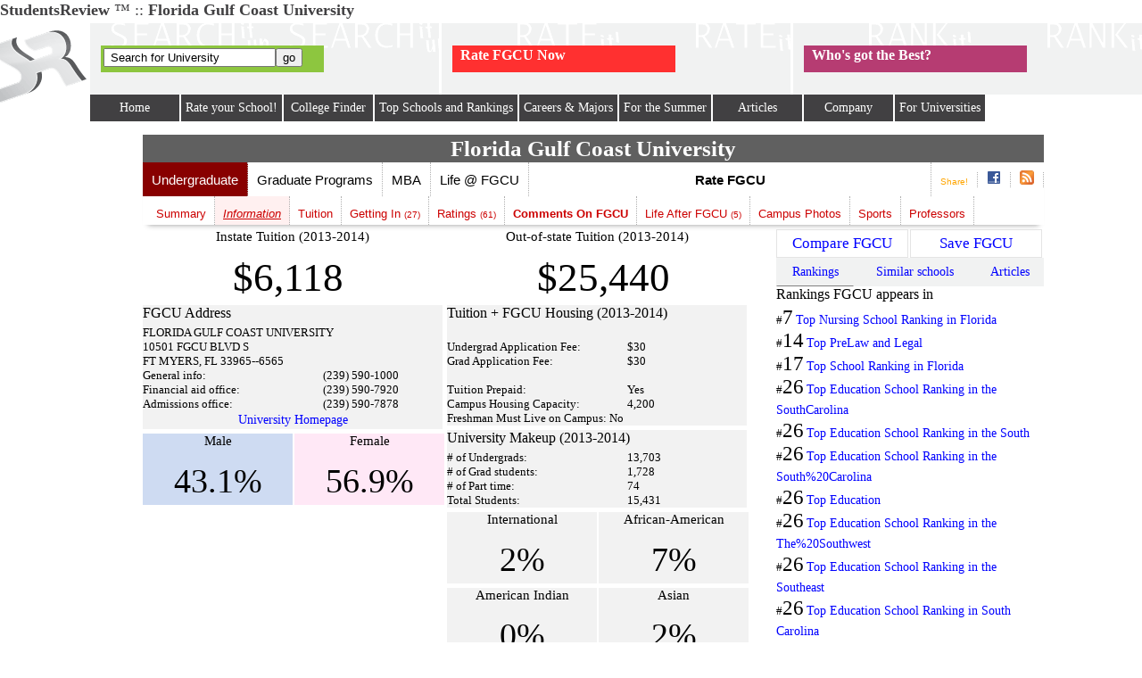

--- FILE ---
content_type: text/html
request_url: http://www.studentsreview.com/FL/FGCU_i.html
body_size: 20063
content:
<!DOCTYPE html PUBLIC "-//W3C//DTD XHTML 1.0 Transitional//EN" "http://www.w3.org/TR/xhtml1/DTD/xhtml1-strict.dtd"> <html><head><link rel="stylesheet" href="//cdn.studentsreview.com/sr-v2-9.min.css"/><link rel="icon" href="//cdn.studentsreview.com/images/facebook_logo.png" type="image/png"/><title>Florida Gulf Coast University (StudentsReview) - Florida Gulf Coast University</title><meta http-equiv="Content-Type" content="text/html; charset=iso-8859-1"/><meta name="viewport" id="viewport" content="width=device-width, initial-scale=1.0, maximum-scale=1"/><meta http-equiv="X-UA-Compatible" content="IE=edge,chrome=1"/><meta name="robots" content="NOODP,NOYDIR"><meta name="Author" content="StudentsReview"/><meta name="Keywords" content="Florida Gulf Coast University, FGCU,   review, ranking, rankings, phone number , rant, financial aid, Love Florida Gulf Coast University, Hate Florida Gulf Coast University, student opinion,evaluate,critique,review,financial aid, advice, graduate, alumni, studentsreview.com, studentsreview, campus safety, survey, college students, internships, online colleges, college life, search" /><meta name="Description" content="Student and alumni reviews of Florida Gulf Coast University, Fort Myers, FL at StudentsReview &trade; -- Tuition, Application, Sports of Florida Gulf Coast University. See what current and former students have to say about FGCU and other colleges you're interested in!"/><link rel="canonical" href="https://www.studentsreview.com/FL/FGCU_i.html"><meta property='og:image' content='http://cdn.studentsreview.com/Sr-Refresh-Logo-FB280.png'/><meta property="og:type" content="website"/><meta property="og:url" content="http://www.studentsreview.com/FL/FGCU_i.html"/><meta property="og:site_name" content="StudentsReview"/><meta property="fb:admins" content="704549,100008139750787"/><link rel="dns-prefetch" href="//www.googletagservices.com"><script type="text/javascript" language="javascript">var sr = sr || [];
function dummy(){ }
var thischannel="information",
uid=282,
supporteddata='Undergrad,Graduate,Online-Courses,MBA,Online-Degree';
var ipedsid=433660;
var zip='33965';
var ad_majortype='general';
var backcolor = '#606060', backlitecolor = '#939393', forecolor = '#ffffff';
var uz='';
var	isSSL = 'https:' == document.location.protocol;
var ie = 100, iexplore = false;
function loadScript(url, async, callback){
var script = document.createElement("script")
script.type = "text/javascript";
script.async = async;
if (ie <= 8)
{ script.defer = async; }
if (script.readyState){
script.onreadystatechange = function(){
if (script.readyState == "loaded" ||
script.readyState == "complete"){
script.onreadystatechange = null;
callback();
}
};
} else {
script.onload = function(){
callback();
};
}
script.src = url;
var first = document.getElementsByTagName("script")[0];
first.parentNode.insertBefore(script,first);
}
</script><script type="text/javascript">var mobile=(/iphone|ipad|ipod|android|blackberry|mini|windows\sce|palm/i.test(navigator.userAgent.toLowerCase()));
var tablet=(/ipad|android|android 3.0|xoom|sch-i800|playbook|tablet|kindle/i.test(navigator.userAgent.toLowerCase()));
var phone=false,desktop=true,platform='desktop';
if (mobile)
{
desktop = false;
var userAgent = navigator.userAgent.toLowerCase();
if ((userAgent.search("android") > -1) && (userAgent.search("mobile") > -1))
{ tablet = false;	}
else if ((userAgent.search("android") > -1) && !(userAgent.search("mobile") > -1))
{ tablet = true; }
if (!tablet)
{ phone = true; }
}
else
{	desktop = true; }
if (tablet)
{ platform = 'tablet'; }
if (phone)
{ platform = 'phone'; }
var iematch = (/(MSIE\s*|rv:)(\d+)/g).exec(window.navigator.userAgent);
if (iematch)
{
iexplore = true;
ie = iematch[2];
}
function htmlclass(c)
{ (document.getElementsByTagName("html")[0]).className+=(" " + c); }
if (ie <= 8)
{
htmlclass("ie-old");
loadScript('//cdn.studentsreview.com/js/ie-patches-v1a.min.js',false, dummy);
}
else if (iexplore)
{ htmlclass("ie"+ie); }
var csstxt = '';
function windowsize()
{
csstxt += '* { max-width: 336px !important; }';
var vp = document.getElementById('viewport');
if(vp) // (window.innerHeight > window.innerWidth)
{
if (iexplore)
{ vp.setAttribute('content','width=336'); }
else
{ vp.setAttribute('content','width=346'); }
}
}
if (phone)
{
windowsize();
}
</script><script type="text/javascript">
	// media net loader
	window._mNHandle = window._mNHandle || {};
	window._mNHandle.queue = window._mNHandle.queue || [];
	medianet_versionId = "121199";
	loadScript('//contextual.media.net/dmedianet.js?cid=8CU425I6H' + (isSSL ? '&https=1' : '')+'',true,dummy);
var ctrtable = {};
var adslots = {};
// add a responsive type
var adsizes = { 
	160:'width:160px;height:600px;',
	300:'width:300px;height:250px;',
	336:'width:336px;height:280px;',
	728:'" data-ad-format="auto'		// maybe we should treat 728 and responsive separately
	};
var plats = ['tablet','phone','desktop'];
var pages = ['comments','summary','gettingin','unassigned'];
for (var i in plats)
{ 
	adslots[plats[i]] = {}
	adslots[plats[i]]['160'] = '';
	adslots[plats[i]]['300'] = '';
	adslots[plats[i]]['336'] = '';
	adslots[plats[i]]['728'] = '';
}
adslots['desktop']['160'] = '2979616992';
adslots['tablet']['160'] = '7409816597';
adslots['phone']['160'] = '4456350199';
adslots['desktop']['300'] = '5712757392';
adslots['tablet']['300'] = '8666223791';
adslots['phone']['300'] = '7189490593';
adslots['desktop']['336'] = '9429776593';
adslots['tablet']['336'] = '4859976193';
adslots['phone']['336'] = '1906509799';
adslots['desktop']['728'] = '7813442590';
adslots['tablet']['728'] = '3243642194';
adslots['phone']['728'] = '9290175799';
adsplaced = {};
	
function writead(size,targetplatform,css,customchannel)
{
  if(typeof(css)==='undefined') { css = ''; }
  if(typeof(customchannel)==='undefined') { customchannel = 0; }
	var spacer='';
	
	// get the adslot for this configuration
	adslot = adslots[platform][size];
	adsize = adsizes[size];
	var adcode = '';
	
	if (adsplaced[size])
		{ return; }
	
	if ( targetplatform.toLowerCase().indexOf(platform) != -1 || targetplatform == '*')
	{
		// too hacky
		var displayblock = 'inline-block';
		if (size == 728)
		{ displayblock = 'block'; }
		
		var googlechannel = "";
		if (customchannel)
			{	googlechannel = "		, google_ad_channel: \""+customchannel+"\""; }
			
		adcode = "<"+spacer+"script async src=\"//pagead2.googlesyndication.com/pagead/js/adsbygoogle.js\"><"+spacer+"/script>"+
		"<"+"ins class=\"adsbygoogle\""+
		"     style=\"display:"+displayblock+";"+adsize+"\""+
		"     data-ad-client=\"ca-pub-6708781069945773\""+
		"     data-ad-slot=\""+adslot+"\"><"+"/ins>"+
		"<"+spacer+"script>"+
		"(adsbygoogle = window.adsbygoogle || []).push({"+
		"	params: { "+
		"		google_alternate_color: \"FFFFFF\""+
		googlechannel +
		"		}"+
		"	});"+
		"<"+spacer+"/script>";
		if ((size != 728))
		{
			adcode = "<"+"div style='"+css+""+adsize+"'>" + adcode + "<"+"/div>";
		}
		adsplaced[size] = 1;
	}
	if (adcode)
	{
		document.write(adcode);
	}
	
	
}

</script><script type="text/javascript">if (desktop)
{
csstxt += 'html, body, div, a { font-size: 15px; } div.reviewcomment { border: hidden; } h1 { font-size: 25px;} h2 { font-size: 16px;} ';
csstxt += '.notdesktop {width:0;height:0;visibility:hidden; display:none !important; }';
}
if (tablet)
{
csstxt += 'html, body, div, a { font-size: 17px; } div.reviewcomment { border-left: hidden; } h1 { font-size: 31px;} h2 { font-size: 22px;}';
csstxt += 'div.reviewcomment{width:100% !important;}';
csstxt += 'span.reviewtitle { font-size:30px !important; line-height:44px !important;} .ad{margin:0 !important} ';
csstxt += '.nottablet { width:0;height:0;visibility:hidden; display:none !important; }';
csstxt += '.body_information div#quarter.snapshot p { margin: 0px; }';
csstxt += 'div#quarter.snapshot.Collaboration_Competitive font.grade { line-height: 75%; }';
}
if (phone)
{
csstxt += 'html, body, div, a { font-size: 13px; } div.reviewcomment { border-right: none; border-left: none; } h1 { font-size: 27px;} h2 { font-size: 18px} ';
csstxt += 'span.reviewtitle { font-size:33px !important; line-height:40px !important;} .ad{margin:0 !important} ';
csstxt += '.notphone {width:0;height:0;visibility:hidden; display:none !important; }';
csstxt += 'body.body_gettingin div.extraactions div.social img { width: 30px !important; height: auto !important;}';
csstxt += 'body.body_gettingin div.extraactions { height: 30px !important; }';
csstxt += 'body.body_gettingin div.extraactions div.social { float: right !important; }';
csstxt += 'table.weathertable > tbody > tr> td { display: inline-block; float:left; width:100%}';
}
if (csstxt)
{
var head = document.head || document.getElementsByTagName('head')[0],
style = document.createElement('style');
style.type = 'text/css';
if (style.styleSheet){
style.styleSheet.cssText = csstxt;
} else {
style.appendChild(document.createTextNode(csstxt));
}
head.appendChild(style);
}
</script><style type="text/css">div.forelite a { text-align: center; display: block; width: 100%; }
div#half.forelite, div#half_quarter.forelite { text-align: left; font-size: 10pt; }
.tabalign { position:absolute; left: 60%; }
</style></head>
<body margins=0 topmargin=0 leftmargin=0 rightmargin=0 class="body_information"><div id="overDiv" style="position:absolute; visibility:hide;z-index:9999;"></div><div id='member_count' style='width: 150px; position: absolute; top: 0; right: 0; float: right; z-index:15; height: 1px;' class='notphone nophone'></div><table width=100% cellpadding=0 cellspacing=0 border=0><tr class='notphone nophone'><td bgcolor='#FFFFFF' valign='top' width='100' style="width: 100px;"><img src='[data-uri]' height='1' width='100'/></td><td colspan='2'><img src='[data-uri]' height='1' width='559'/></td></tr><tr><td colspan='3' bgcolor='#FFFFFF'><a href='http://www.studentsreview.com'><font size=4 color='#414042'><b>StudentsReview</b></a> &#0153; <span class='nophone notphone'> :: <font size='4'><b>
Florida Gulf Coast University</b></font></span></font><table width="100%" cellpadding="0" cellspacing="0" border="0" align="center"><form action='//www2.studentsreview.com/search.php3' method=get target=_top><input type="hidden" name="HEADER" value="http://www.studentsreview.com/menu_header.shtml"/><input type="hidden" name="FOOTER" value="http://www.studentsreview.com/menu_footer_wrap.shtml"/><input type="hidden" name="SITE" value="studentsreview.com"/><input type="hidden" name="START" value="0"/><input type="hidden" name="RANGE" value="20"/><tr><td valign="top"></td><td valign="top"></td></tr></form></table></td></tr><tr><td colspan='3' bgcolor='#FFFFFF'></td></tr><tr><td bgcolor='#FFFFFF' valign='top' width='100' style="width: 100px;" class="nophone notphone"><a href='http://www.studentsreview.com'><img src='[data-uri]' 
data-src='/refresh-2013-2.compressed.png' border='0' width=100 height=100 style="position:relative; top:4px" class='lazy'/></a></td><td bgcolor='#FFFFFF' valign='top' colspan='2' height=100><table width='100%' border='0' cellpadding='0' cellspacing='0' align='center'><tr><td colspan='3' bgcolor='#FFFFFF' padding=0><img src='[data-uri]' height='4' width='1' padding='0'/></td></tr><tr bgcolor='white'><td width='1'><img src='[data-uri]' height='80' width='1'/></td><td colspan='2' valign='top'><table width=100% border=0 cellspacing=0><tr><td bgcolor='#f1f2f2' data-src='/sr-refresh-tabs2-01-01.compressed.png' height=80 valign=top style='background-repeat:no-repeat;background-position:right top;height: 80px' class='backbox lazy2'><div style="position: relative; width: 100px; height: 30px;  z-index:10005; left: 10px; top: 23px;"><div class='topbox' name='searchu' id='searchu' style="background-color:#8dc63f; border-color:#8dc63f;"><table border='0' cellpadding='0'><form action='//www2.studentsreview.com/search.php3' method=get target=_top><input type="hidden" name="START" value="0"/><input type="hidden" name="RANGE" value="20"/><tr><td><font color="FFFFFF"><input type="textbox" size="22" name="SEARCH" value=" Search for University" onclick="this.value=''" id='SEARCH'/><input type="submit" value="go"/></td></tr></form></table> <center> <font color='white'>-or-</font> </center> <table><form action="//www.studentsreview.com/typesearch.php3" method="post"><tr><td valign='top'> <font color="#FFFFFF"><b>Search for Schools by Region</b></font> <br> <select name="CLASSIFICATION" style="color:#000000;font-size:10px;" size="1"><option value="">All Schools</option><option value="">---------------------: By student body </option><option value="Mostly African American, or d_blacknonhispanic>60">Mostly African American</option><option value="Mostly Caucasian, or d_whitenonhispanic>60">Mostly Caucasian (white)</option><option value="Mostly Female, or Female>60">Mostly Female</option><option value="Mostly Male, or Male>60">Mostly Male</option><option value="">---------------------: By school size </option><option value="Big Schools (> 10000 students), or (Ugrad + Grad)>9900">Big: &nbsp;10,000+ </option><option value="Medium Size Schools (2000 < 10000), or ((Ugrad + Grad)>1900 AND (Ugrad + Grad)<10100)">Med: 
v2,000 - 10,000 </option><option value="Small Schools (< 2000 students), or ((Ugrad + Grad)<2100 AND (Ugrad + Grad)>1)">Sm: 
&nbsp;&nbsp;< 2,000 </option><option value="">---------------------: By school type </option><option value="Schools of art% music% and design">Art, music, & design</option><option value="Schools of business and management">Business & management</option><option value="Christian and Bible Colleges, or Classification_1='Christian' and not PUID">Christian and Bible 
Colleges</option><option value="Schools of engineering and technology">Engineering Schools</option><option value="Schools of law">Law Schools</option><option value="Medical schools and medical centers">Medical schools</option><option value="Teachers colleges">Teachers colleges</option><option value="Theological seminaries">Theological/faith seminaries</option><option value="Associate's Colleges">Associate's Colleges</option><option value="Baccalaureate Colleges-General">General Colleges</option><option value="Baccalaureate Colleges-Liberal Arts">Liberal Arts Colleges </option><option value="Doctoral/Research Universities">Doctoral/Research Universities</option><option value="Master's Colleges and Universities">Master's Colleges/Universities</option><option value="Other separate health profession schools">Other health prof. schools</option><option value="Tribal colleges and universities">Tribal colleges/univ.</option><option value="Other specialized institutions">Other specialized</option></select> <center> <select name="STATE" style="color:#000000;font-size:10px;" size="1"><option value="NC' or state='NJ' or state='DC' or state='VA' or state='WV' or state='PA' or state='MD,East" SELECTED>East</option><option value="MI' or state='IL' or state='WI' or State='MO' or state='OH' or state='KY' or state='IN' or state='IA' or state='MN,Midwest">Midwest</option><option value="ME' or state='VT' or state='NH' or state='CT' or state='DE' or state='MA' or state='NY,North/East">North/East</option><option value="WA' or state='OR' or state='MT' or state='ID' or state='AK' or state='CO,Northwest">Northwest</option><option value="AL' or State='KS' or State='MS' or State='FL' or State='GA' or State='SC' or State='LA' or State='TN' or State='AR,South/East">South/East</option><option value="CA' or state='NV' or state='AZ' or state='UT' or state='HI' or state='TX' or state='NM,Southwest">Southwest</option><option value="">Any State</option><option value="AK">AK</option><option value="AL">AL</option><option value="AR">AR</option><option value="AS">AS</option><option value="AZ">AZ</option><option value="CA">CA</option><option value="CO">CO</option><option value="CT">CT</option><option value="DC">DC</option><option value="DE">DE</option><option value="FL">FL</option><option value="FM">FM</option><option value="GA">GA</option><option value="GU">GU</option><option value="HI">HI</option><option value="IA">IA</option><option value="ID">ID</option><option value="IL">IL</option><option value="IN">IN</option><option value="KS">KS</option><option value="KY">KY</option><option value="LA">LA</option><option value="MA">MA</option><option value="MD">MD</option><option value="ME">ME</option><option value="MH">MH</option><option value="MI">MI</option><option value="MN">MN</option><option value="MO">MO</option><option value="MP">MP</option><option value="MS">MS</option><option value="MT">MT</option><option value="NC">NC</option><option value="ND">ND</option><option value="NE">NE</option><option value="NH">NH</option><option value="NJ">NJ</option><option value="NM">NM</option><option value="NV">NV</option><option value="NY">NY</option><option value="OH">OH</option><option value="OK">OK</option><option value="OR">OR</option><option value="PA">PA</option><option value="PR">PR</option><option value="PW">PW</option><option value="RI">RI</option><option value="SC">SC</option><option value="SD">SD</option><option value="TN">TN</option><option value="TX">TX</option><option value="UT">UT</option><option value="VA">VA</option><option value="VI">VI</option><option value="VT">VT</option><option value="WA">WA</option><option value="WI">WI</option><option value="WV">WV</option><option value="WY">WY</option><option value="Canada">Canada </option><option value='United-Kingdom'>United-Kingdom</option></select> &nbsp; <input type="submit" value="Search" name="SEARCH" style="color:#000000;font-size:10px;" size="1"/> </center> <p> <font color="#FFFFFF"><b>or within distance of city</b></font> <br> <select name='DISTANCE' style="color:#000000;font-size:10px;" size="1"><option value='1'>1mi</option><option value='5'>5mi</option><option value='10'>10mi</option><option value='20'>20mi</option><option value='30'>30mi</option><option value='40'>40mi</option><option value='50'>50mi</option><option value='60'>60mi</option><option value='70'>70mi</option><option value='80'>80mi</option><option value='90'>90mi</option><option value='100'>100mi</option><option value='150'>150mi</option><option value='200'>200mi</option><option value='200'>250mi</option></select><input type='textbox' name='DCITY' size='11'  style="color:#000000;font-size:10px;" size="1" value='(city)' onClick="if (this.value=='(city)') { this.value='';}" /><select name='DSTATE'  style="color:#000000;font-size:10px;" size="1"><option value="AK">AK</option><option value="AL">AL</option><option value="AR">AR</option><option value="AS">AS</option><option value="AZ">AZ</option><option value="CA">CA</option><option value="CO">CO</option><option value="CT">CT</option><option value="DC">DC</option><option value="DE">DE</option><option value="FL">FL</option><option value="FM">FM</option><option value="GA">GA</option><option value="GU">GU</option><option value="HI">HI</option><option value="IA">IA</option><option value="ID">ID</option><option value="IL">IL</option><option value="IN">IN</option><option value="KS">KS</option><option value="KY">KY</option><option value="LA">LA</option><option value="MA">MA</option><option value="MD">MD</option><option value="ME">ME</option><option value="MH">MH</option><option value="MI">MI</option><option value="MN">MN</option><option value="MO">MO</option><option value="MP">MP</option><option value="MS">MS</option><option value="MT">MT</option><option value="NC">NC</option><option value="ND">ND</option><option value="NE">NE</option><option value="NH">NH</option><option value="NJ">NJ</option><option value="NM">NM</option><option value="NV">NV</option><option value="NY">NY</option><option value="OH">OH</option><option value="OK">OK</option><option value="OR">OR</option><option value="PA">PA</option><option value="PR">PR</option><option value="PW">PW</option><option value="RI">RI</option><option value="SC">SC</option><option value="SD">SD</option><option value="TN">TN</option><option value="TX">TX</option><option value="UT">UT</option><option value="VA">VA</option><option value="VI">VI</option><option value="VT">VT</option><option value="WA">WA</option><option value="WI">WI</option><option value="WV">WV</option><option value="WY">WY</option></select><input type="submit" value="Search" name="SEARCH" style="color:#000000;font-size:10px;" size="1" /></td><td valign='top'><table border='0' cellpadding='2' cellspacing='1' align='center' bgcolor='#B30313'></table></td></tr></form></table>
<table><tr><td bgcolor='#FFE0E0'><b><font color='#F00319'>Similar Schools</font></b> <a href='#' onMouseOver="overlib('<img src=[data-uri] width=150 height=1><br>The Similar schools list is obtained by analyzing millions of search queries to find what other schools people thought of when looking for this one.'  )" onMouseOut="nd()" onClick="return false;" ><img src='//cdn.studentsreview.com/images/q.gif' border='0' width='12' height='12' class='q'></a></td></tr><tr><td bgcolor='#FFFFFF'><a href='/FL/Florida_State_University.html'>Florida State University -- Tallahassee, FL</a> <br><a href='/FL/Florida_Agricultural_and_Mechanical_University.html'>Florida Agricultural and Mechanical University -- Tallahassee, FL</a> <br><a href='/FL/Florida_Atlantic_University.html'>Florida Atlantic University -- Boca Raton, FL</a> </td></tr></table></div></div><br><img src='[data-uri]' height='0' width='265'/></td><td width=1 class="notphone nophone"><img src='[data-uri]' height='0' width='1'/></td><td  bgcolor='#f1f2f2' data-src='/sr-refresh-tabs2-01-02.compressed.png' style="background-repeat:no-repeat;background-position:right top;height: 80px" height=80 class="notphone nophone lazy2" valign=top><div style="position: relative; width: 200px; height: 30px;  z-index:10005; left: 10px; top: 23px;"><div class='topbox' name='ru' id='ru' style="background-color:#FF3030; border-color:#FF3030;">&nbsp;<a href='/review.php3?UID=282'><font size="3" color="#FFFFFF"><b> Rate FGCU Now</b></font></a> <div style='padding: 5px' class="topreview"> <p> <a href='http://www.studentsreview.com/review.php3?UID=282&t=u'>Undergraduate</a>, <a href='http://www.studentsreview.com/review.php3?UID=282&t=g'>Graduate</a>, <a href='http://www.studentsreview.com/review_mba.php3?UNIVERSITY=282'>MBA/Business&nbsp;school</a>, <a href='http://www.studentsreview.com/review.php3?UID=282&t=a'>Alumni</a>, <a href='http://www.studentsreview.com/add_campus_photo.php3?ID=282'>Upload campus photo</a>, <a href='http://www.studentsreview.com/videos/upload_video.php3?uid=282'>Add campus video</a><p><a href='http://www.studentsreview.com/professors/survey.php3?UNIVERSITY=282'>Rate your professor</a>, <a href='http://www.studentsreview.com/index_r_c.html'>Casual Comment</a> </div></div></div><br><img src='[data-uri]' height='0' width='265'/></td><td width=1 class="notphone nophone"><img src='[data-uri]' height='0' width='1'/></td><td bgcolor='#f1f2f2' data-src='/sr-refresh-tabs2-01-03.compressed.png' style="background-repeat:no-repeat;background-position:right top; height: 80px" height=80 class="notphone nophone lazy2" valign=top id='prbox'><div style="position: relative; width: 200px; height: 30px;  z-index:10005; left: 10px; top: 23px;"><div class='topbox' name='pr' id='pr' style="background-color:#b63c72; border-color:#b63c72;">&nbsp;
	<a href='http://www.studentsreview.com/perceptual_rankings/'> <font size="3" color="#FFFFFF"><b>
	
Who's got the Best?</font></a> <div style='padding: 5px'> <p> <font color='#ffffff'> <b>Perceptual Rankings:</b><br>
You Make 'Em.<br>
We Post 'Em.<br> <font size='3' color='green'>&uarr;</font>You Vote 'Em Up.<br> <font size='3' color='red'>&darr;</font>You Vote 'Em Down.<br> Aww yeah. </div></div></div><br><img src='[data-uri]' height='0' width='265'/></td></tr></table></td></tr><tr><td colspan='3' bgcolor='#FFFFFF'><div style='width:100%;z-index: 10000;' id="nav"> <span class='menuitem' id='nav1'><a href='http://www.studentsreview.com'>Home</a><ul><li><a href='http://www.studentsreview.com'>Home (College Reviews)</a></li><li><a href='http://www.studentsreview.com/professors/'>Professor Reviews</a></li><li><a href='http://career.studentsreview.com/'><b>Online Colleges</b> &amp; Distance Learning</a></li><li><a href='http://grad.studentsreview.com/'>Graduate Programs &amp; Schools</a></li><li><a href='http://www.studentsreview.com/summer_prog.shtml'>Summer Programs</a></li></ul></span><span class='menuitem' id='nav2'><a href='http://www.studentsreview.com/surveys.shtml'>Rate your School!</a><ul><li><a href='http://www.studentsreview.com/index_r_u.html'>Undergraduate Survey</a></li><li><a href='http://www.studentsreview.com/index_r_g.html'>Graduate (PhD) Survey</a></li><li><a href='http://www.studentsreview.com/index_r_a.html'>Alumni Survey</a></li><li><div class='spacer'></div></li><li><a href='http://www.studentsreview.com/review_mba.php3'>MBA/Business School Survey</a></li><li><a href='http://www.studentsreview.com/review_m.php3'>Medical School - Survey</a></li><li><a href='http://www.studentsreview.com/review_law.php3'>Law School Survey</a></li><li><div class='spacer'></div></li><li><a href='http://www.studentsreview.com/review_distance_education.php3'>College Online/Distance Survey</a></li><li><div class='spacer'></div></li><li><a href='http://www.studentsreview.com/professors/'>Rate my professors &amp; Classes</a></li><li><a href='http://www.studentsreview.com/index_gb_p.html'>Upload Campus Photos</a></li><li><a href='http://www.studentsreview.com/major.shtml'>Describe Your Major</a></li></ul></span><span class='menuitem' id='nav3'><a href='http://www.studentsreview.com/ultrasearch.php3'>College Finder</a><ul><li><a href='http://www.studentsreview.com/college_search.html'>College Search</a></li><li><a href='http://www.studentsreview.com/compare.php3'>Compare Colleges</a></li><li><a href='http://www.studentsreview.com/ivy_league_compare.html'>Compare (mostly) Ivy League</a></li><li><a href='http://www.studentsreview.com/technology_compare.html'>Compare Big Tech</a></li><li><a href='http://www.studentsreview.com/big_ten_compare.html'>Compare Big Ten</a></li><li><div class='spacer'></div></li><li><a href='http://www.studentsreview.com/college-search/colleges-with-no-application-fee'>Colleges With No Application Fee</a></li><li><div class='spacer'></div></li><li><a href='http://www.studentsreview.com/architecture_schools.html'>Architecture Schools</a></li><li><a href='http://www.studentsreview.com/engineering_schools.html'>Engineering Schools</a></li><li><a href='http://www.studentsreview.com/nursing-schools.html'>Nursing Schools</a></li><li><a href='http://www.studentsreview.com/teachers-college.html'>Teachers College</a></li><li><a href='http://www.studentsreview.com/pharmacy-schools.html'>Pharmacy Schools</a></li><li><a href='http://www.studentsreview.com/phlebotomy.html'>Phlebotomy Training</a></li><li><a href='http://www.studentsreview.com/physician-assistant.html'>Physician Assistant</a></li><li><a href='http://www.studentsreview.com/medical-assistant.html'>Medical Assistant</a></li><li><a href='http://www.studentsreview.com/christian_colleges.html'>Christian Colleges</a></li></ul></span><span class='menuitem' id='nav4'><a href='http://www.studentsreview.com/college_rankings.html'>Top Schools and Rankings</a><ul><li><a href='http://www.studentsreview.com/perceptual_rankings/'>SR Perceptual Rankings (Fun!)</a></li><li><a href='http://www.studentsreview.com/official_rankings.php3'>SR OFFICIAL Rankings</a></li><li><a href='http://www.studentsreview.com/rank_em.php3'>SR Dynamic College Rankings</a></li><li><a href='http://www.studentsreview.com/about-us/how-rank-is-computed/'>How Rank is computed</a></li><li><div class='spacer'></div></li><li><a href='http://www.studentsreview.com/school-rankings/top-nursing-schools'>Top Nursing Schools</a></li><li><a href='http://www.studentsreview.com/top_engineering_schools_ranking.html'>Top Engineering Schools</a></li><li><a href='http://www.studentsreview.com/school-rankings/top-psychology-schools'>Top Psychology Schools</a></li><li><a href='http://www.studentsreview.com/school-rankings/top-video-media-schools'>Best Film Schools</a></li><li><a href='http://www.studentsreview.com/school-rankings/top-accounting-schools'>Top Accounting Schools</a></li><li><a href='http://www.studentsreview.com/school-rankings/top-computer-science-schools'>Top Computer Science Schools</a></li></ul></span><span class='menuitem' id='nav5'><a href='http://www.studentsreview.com/choosing_career.php3'>Careers &amp; Majors</a><ul><li><a href='http://www.studentsreview.com/salary.shtml'>Job Salaries</a></li><li><a href='http://www.studentsreview.com/salary_by_major.php3'>Salary by Major</a></li><li><a href='http://www.studentsreview.com/satisfaction_by_major.php3'>Satisfaction by Major</a></li><li><a href='http://www.studentsreview.com/unemployment_by_major.php3'>Unemployment by Major</a></li><li><a href='http://www.studentsreview.com/still_in_field_by_major.php3'>Still in Field by Major</a></li><li><a href='http://www.studentsreview.com/docs/major.shtml'>College Majors List -- what is it really?</a></li><li><div class='spacer'></div></li><li><a href='http://www.studentsreview.com/contact_center.php3'>Contact Alumni for Advice</a></li></ul></span><span class='menuitem' id='nav6'><a href='http://www.studentsreview.com/summer_prog.shtml'>For the Summer</a><ul><li><a href='http://www.studentsreview.com/summer_prog.shtml'>High School Summer Programs</a></li><li><a href='http://www.studentsreview.com/internships.php3'>Internships Board</a></li></ul></span><span class='menuitem' id='nav7'><a href='http://www2.studentsreview.com/articles/'>Articles</a><ul><li><a href='http://www2.studentsreview.com/articles/'>Articles</a></li><li><div class='spacer'></div></li><li><a href='http://www.studentsreview.com/submit_article.php3'>Earn $$: Write an Article</a></li></ul></span><span class='menuitem' id='nav8'><a href='http://www.studentsreview.com/about_us.php3'>Company</a><ul><li><a href='http://www.studentsreview.com/policies/data-review/'>Survey Review/Removal</a></li><li><div class='spacer'></div></li><li><a href='http://www.studentsreview.com/about_us.php3'>About Us</a></li><li><a href='http://www.studentsreview.com/advertisers.shtml'>Advertise</a></li><li><a href='http://www.studentsreview.com/press/'>Press</a></li><li><div class='spacer'></div></li><li><a href='http://www.studentsreview.com/faq.shtml'>Frequently Asked Questions</a></li><li><a href='http://www.studentsreview.com/methodologies.shtml'>Ranking Methodologies</a></li><li><a href='http://www.studentsreview.com/about-us/how-rank-is-computed/'>How Rank is computed</a></li><li><a href='http://www.studentsreview.com/about_survey.shtml'>About the Survey</a></li><li><div class='spacer'></div></li><li><a href='http://www.studentsreview.com/data-analysis/data-biases/'>Data Analysis - Is the Survey Data Bipolar?</a></li><li><a href='http://www.studentsreview.com/data-analysis/survey-data-biases/'>Data Analysis - Survey Data Biases</a></li><li><div class='spacer'></div></li><li><a href='http://www.studentsreview.com/ppolicy.shtml'>Privacy</a></li><li><a href='http://www.studentsreview.com/legal.php3'>Legal</a></li><li><div class='spacer'></div></li><li><a href='http://blogs.studentsreview.com/studentsreview/'>Blog</a></li></ul></span><span class='menuitem' id='nav9'><a href='http://www.studentsreview.com/univ/profile.php3'>For Universities</a><ul><li><a href='http://www.studentsreview.com/univ/profile.php3'>Edit your profile</a></li><li><a href='http://www.studentsreview.com/univ/profile_summer.php3'>Add Your Summer Program</a></li><li><a href='http://www.studentsreview.com/univ/addlisting.php3'>Add a Missing College</a></li><li><div class='spacer'></div></li><li><a href='http://www.studentsreview.com/policies/data-review/'>Survey Review/Removal</a></li></ul></span></div><script>function startList()
{
var items = document.getElementById("nav").getElementsByTagName("A"), node=null;
for (var i = items.length; i--; i>=0)
{
node = items[i];
if (phone || tablet) {
var href = node.href;
node.setAttribute('orig-href',href);
node.href = '#';
node.onclick = function(e) {
if(/-over/.test(this.className))
{ this.href = this.getAttribute('orig-href'); return true; }
else
{ this.className+="-over"; return false; }
};
}
}
if (document.all&&document.getElementById) {
navRoot = document.getElementById("nav");
for (i=0; i<navRoot.childNodes.length; i++) {
node = navRoot.childNodes[i];
if (node.nodeName=="LI" || node.nodeName=="SPAN" ) {
node.onmouseover=function() {
this.className+="-over";
};
node.onmouseout=function() {
this.className=this.className.replace("-over", "");
};
}
}
}
}
startList();
</script></td></tr><tr><td bgcolor='#FFFFFF' colspan='3'></td></tr></table></td></tr></table><style>.forelite
{ background-color: #f2f2f2; }
.backlite
{ background-color: #e4e4e4; }
</style><script type="text/javascript" language="javascript" async defer src="//cdn.studentsreview.com/js/sr-v2b.min.js"></script> <p style="clear:both;"> <div id='mainContainer'  style="min-height:900px"><div id="content" class="content" style="position: relative;"><style>#uname
{
padding:0;
margin:0;
font-weight: bold;
background-color: #606060;
color: white;
}
/* // returned to normal 1-22-15
.reviewcomment
{
line-height: 1.5em;
}
*/
#searchu.topbox:hover { height: 320px; }
img.q { height: auto !important; width: auto !important; }
div#content { margin-top: 5px; }
.cms.legal #half { display: none; }
.cms.legal #cmsmain { width: 100%; padding: 10px; }
.cms.legal #cmscontent * {
font-family: monospace;
font-size: inherit;
line-height: inherit;
}
.cms.legal #cmscontent h1, .cms.legal #cmscontent h2  {
font-weight: bold !important;
}
.cms.legal #cmscontent a:link, .cms.legal #cmscontent a {
text-decoration: underline !important;
font-weight:bold;
}
.cms.legal div#cmscontent blockquote {
}
.cms.legal .leftsearch {
display: none;
}
</style> <h1 id="uname">Florida Gulf Coast University</h1> <p style="clear:both; text-align:left; margin:0; padding: 0;"> <style>.menu_container{
background: white;
-webkit-box-shadow: 0 6px 6px -6px #939393;
-moz-box-shadow: 0 6px 6px -6px #939393;
box-shadow: 0 6px 6px -6px #939393;
}
@media screen and (min-width: 768px) {
.menuargus ul.schoolmenu li {
display: table-cell !important;
}
.menuargus ul {
transition: all .5s .5s ease-out !important;
}
.menuargus:hover ul {
transition: all 310ms ease-in-out 20ms !important;
}
}
</style><div class="menu_container menuargus" style="width: 100%; margin:0px; margin-top:0px;height:inherit; overflow-x: hidden;"> <nav class="menuargus" style=""> <p style="color: grey;">School Menu &rarr;</p> <input type="checkbox" id="dropdown"> <label for="dropdown" onclick></label> <ul class="schoolmenu"><li class="active Undergrad"> <a href='http://www.studentsreview.com/FL/FGCU_u.html'>Undergraduate</a> <ul class="selections widerselections"><li><a href='http://www.studentsreview.com/FL/FGCU_u.html'  class='schoolmenua '>Summary</a></li><li><a href='http://www.studentsreview.com/FL/FGCU_i.html'  class='schoolmenua selected'>Information</a></li><li><a href='http://www.studentsreview.com/FL/FGCU_tuition.html'  class='schoolmenua '>Tuition</a></li><li><a href='http://www.studentsreview.com/gettingin.php3?SH=FGCU&ST=FL'  class='schoolmenua '>Getting&nbsp;In&nbsp;<font size='1'>(27)</font></a></li><li><a href='http://www.studentsreview.com/FL/FGCU_c.html'  class='schoolmenua '>Ratings&nbsp;<font size='1'>(61)</font></a></li><li><a href='http://www.studentsreview.com/FL/FGCU_comments.html'  class='schoolmenua '><b>Comments&nbsp;on&nbsp;FGCU</b></a></li><li><a href='http://www.studentsreview.com/alumni.php3?SH=FGCU&ST=FL'  class='schoolmenua '>Life&nbsp;after&nbsp;FGCU&nbsp;<font size='1'>(5)</font></a></li><li><a href='http://www.studentsreview.com/student_photo.php3?uid=282'  class='schoolmenua '>Campus&nbsp;Photos</a></li><li><a href='http://www.studentsreview.com/FL/FGCU_sports.html'  class='schoolmenua '>Sports</a></li><li><a href='http://www.studentsreview.com/professors/FL/Florida_Gulf_Coast_University/'  class='schoolmenua '>Professors</a></li> 	</ul></li><li class="audienceitem  Graduate"> <a href='http://www.studentsreview.com/FL/FGCU_g.html'>Graduate Programs</a> <ul class="selections"><li><a href='http://www.studentsreview.com/FL/FGCU_g.html'  class='schoolmenua '>Grad&nbsp;<font size='1'>(6)</font></a></li><li><a href='http://www.studentsreview.com/alumni.php3?SH=FGCU&ST=FL'  class='schoolmenua '>Life&nbsp;after&nbsp;FGCU&nbsp;<font size='1'>(5)</font></a></li><li><a href='http://www.studentsreview.com/FL/FGCU_campus_weather.html'  class='schoolmenua '>Weather</a></li><li><a href='http://www.studentsreview.com/professors/FL/Florida_Gulf_Coast_University/'  class='schoolmenua '>Professors</a></li></ul></li><li class="audienceitem  MBA"> <a href='http://www.studentsreview.com/mba/detail.php3?uid=282&d_name=Florida Gulf Coast University'>MBA</a> <ul class="selections"><li><a href='http://www.studentsreview.com/mba/detail.php3?uid=282&d_name=Florida+Gulf+Coast+University'  class='schoolmenua '>Reviews</a></li><li><a href='http://www.studentsreview.com/FL/FGCU_campus_weather.html'  class='schoolmenua '>Weather</a></li><li><a href='http://www.studentsreview.com/professors/FL/Florida_Gulf_Coast_University/'  class='schoolmenua '>Professors</a></li></ul></li><li class=" CollegeLife"> <a href='#' onclick="return false;" class="notalink">Life @ FGCU</a> <ul><li><a href='http://www.studentsreview.com/student_photo.php3?uid=282'  class='schoolmenua '>Campus&nbsp;Photos</a></li><li><a href='http://www.studentsreview.com/FL/FGCU_campus_weather.html'  class='schoolmenua '>Weather</a></li><li><a href='http://www.studentsreview.com/student_groups.php3?ID=282'  class='schoolmenua '>Student&nbsp;Groups</a></li><li><a href='http://www.studentsreview.com/FL/FGCU_sports.html'  class='schoolmenua '>Sports</a></li></ul></li><li class="nophone notphone " style="width:100%"> <a href='http://www.studentsreview.com/review.php3?UID=282' style='font-weight:bold;text-align:center'>Rate FGCU</a> <ul class="selections widerselections"><li><a href='http://www.studentsreview.com/review.php3?UID=282&t=u'>Undergraduate</a></li><li><a href='http://www.studentsreview.com/review.php3?UID=282&t=g'>Graduate</a></li><li><a href='http://www.studentsreview.com/review_mba.php3?UNIVERSITY=282'>MBA/Business&nbsp;school</a></li><li><a href='http://www.studentsreview.com/review.php3?UID=282&t=a'>Alumni</a></li><li><a href='http://www.studentsreview.com/add_campus_photo.php3?ID=282'>Upload campus photo</a></li><li><a href='http://www.studentsreview.com/videos/upload_video.php3?uid=282'>Add campus video</a></li><li><a href='http://www.studentsreview.com/professors/survey.php3?UNIVERSITY=282'>Rate your professor</a></li><li><a href='http://www.studentsreview.com/index_r_c.html'>Casual Comment</a></li></ul></li><li> <span style='white-space:nowrap;'><a style='display:inline' href='javascript:void(0);' onMouseOver="overlib(overlib_forward_page(),STICKY, CLOSECLICK, RIGHT, OFFSETX, 0, OFFSETY, 0, CAPTION,'Forward This Page to friend!',BGCOLOR,'#FFCD72', FGCOLOR,'#FFFFF4', CAPCOLOR,'#FF7C00');"><font color='orange' size='1'>Share!</font></a><a style='display:inline' href='javascript:void(0)' onclick="window.open('http://www.facebook.com/sharer.php?u='+encodeURIComponent(document.location.href)+'&t='+encodeURIComponent(document.title),'sharer','toolbar=0,status=0,width=626,height=436')"><img src='//cdn.studentsreview.com/images/facebook.gif' border=0 width=16 height=16/></a><a style='display:inline' href='http://www.studentsreview.com/rss/rss-comments.php3?uid=282'><img src='//cdn.studentsreview.com/images/feed.png' border='0'/></a></span> </li></ul> </nav> </div> <p style="clear:both; text-align:left;padding:0px;margin:0px"> </div><div id="content" class="content"><div class="leftColumn"><div class="portfolioContainer"><div id='half' class='snapshot' style='text-align:center;'>Instate Tuition (2013-2014)<br><font size=2 style='text-align:center;'>$6,118</font></div><div id='half' class='snapshot' style='text-align:center;'>Out-of-state Tuition (2013-2014)<br><font size=2 style='text-align:center;'>$25,440</font></div><div id='half' class='forelite'><h2>FGCU Address</h2>FLORIDA GULF COAST UNIVERSITY<br />
10501 FGCU BLVD S<br />
FT MYERS, FL 33965--6565<br />
General info:<span class='tabalign'>(239) 590-1000</span><br />
Financial aid office:<span class='tabalign'>(239) 590-7920</span><br /> Admissions office:<span class='tabalign'>(239) 590-7878</span><a href="http://www.fgcu.edu" style='text-align:center'>University Homepage</a></div><div id='half' class='forelite'><h2>Tuition + FGCU Housing (2013-2014)</h2><br>Undergrad Application Fee: <span class=tabalign>$30</span><br>Grad Application Fee:<span class=tabalign>$30</span><br><br>Tuition Prepaid:<span class=tabalign>Yes</span><br>Campus Housing Capacity:<span class=tabalign>4,200</span><br>Freshman Must Live on Campus: No</div><div id='half' class='forelite'><h2>University Makeup (2013-2014)</h2># of Undergrads: <span class=tabalign>13,703</span><br># of Grad students: <span class=tabalign>1,728</span><br># of Part time: <span class=tabalign>74</span><br>Total Students: <span class=tabalign>15,431</span></div><div id='quarter' class='snapshot male'>Male</p><span>43.1%</span></div><div id='quarter' class='snapshot female'>Female</p><span>56.9%</span></div><script>writead(336,'desktop,tablet,phone','',6312382993);
</script><div id='quarter' class='snapshot forelite'>International</p><span>2%</span></div><div id='quarter' class='snapshot forelite'>African-American</p><span>7%</span></div><div id='quarter' class='snapshot forelite'>American Indian</p><span>0%</span></div><div id='quarter' class='snapshot forelite'>Asian</p><span>2%</span></div><div id='quarter' class='snapshot forelite'>Hispanic</p><span>17%</span></div><div id='quarter' class='snapshot forelite'>Pacific Islander</p><span>24%</span></div><div id='quarter' class='snapshot forelite'>Caucasian</p><span>69%</span></div><div id='quarter' class='snapshot forelite'>Unknown</p><span>1%</span></div><div id='half' class='forelite'><h2>Financial Aid</h2>76% First time, full time students receive federal aid and the average amount is $1,157<br><br>55% of students receive State/Local grants and the average amount is $1,925<br><br>17% receive instiutional grants and the average institutional award is $3,165<br><br>43% receive student loans and the average amount is $6,715<a href="http://www.fgcu.edu/AS/FinancialAid/npcalc1.html" title=" Net Price Calculator" style='text-align:center'>Net Price Calculator</a><a href="http://www.fgcu.edu/AS/FinancialAid/" title=" Financial Aid Website">Financial Aid Website</a></div><div id='half' class='forelite'>Public 4 year or above Institution<br>Master's Colleges and Universities (larger programs)<br>Masters Colleges and Universities I<br></div><div id='half_quarter' class='forelite'><h2>Special Programs</h2>Teacher Certifications<br></div><div id='half' class='forelite'><h2>Admissions Requirements</h2>Secondary School Record Required<br>Secondary School GPA Required<br>Secondary School Rank N/A<br>Test Scores Required<br>Competencies N/A</div><div id='half_quarter' class='forelite'><h2>Special Credits</h2>HS College Credit: Yes<br>AP Credit: Yes<br>Life Experience Credit: No<br>Special Credits(other): No</div><div id='half_quarter' class='forelite'><h2>Applicants Admitted</h2>63% men vs 67% women admitted</div><div id='half_quarter' class='forelite'><h2>Applicants vs Admissions (2013-2014)</h2>Men Applicants:<span class=tabalign>4,343</span><br>Women Applicants:<span class=tabalign>6,461</span><br>Men Admitted:<span class=tabalign>2,757</span><br>Women Admitted:<span class=tabalign>4,351</span></div><div id='half' class='forelite'><h2>Student Services</h2>Library On Campus<br>Counseling Services<br>Employment Services<br>Placement Services<br>Day Care On Campus<br></div><div id='full' class='forelite'><table  width='100%' border='0' cellpadding='2' cellspacing='1'><tr><td bgcolor='#f2f2f2'><h2>Majors</h2></td></tr><tr id="majors"><td bgcolor="#f2f2f2">&#8226; Accounting<br>&#8226; Anthropology<br>&#8226; Art/Art Studies  General<br>&#8226; Athletic Training/Trainer<br>&#8226; Bioengineering and Biomedical Engineering<br>&#8226; Biology/Biological Sciences  General<br>&#8226; Biotechnology<br>&#8226; Business Administration and Management  General<br>&#8226; Chemistry  General<br>&#8226; Civil Engineering  General<br>&#8226; Clinical Laboratory Science/Medical Technology/Technologist<br>&#8226; Clinical Laboratory Science/Medical Technology/Technologist Postbaccalaureate certificate<br>&#8226; Community Health and Preventive Medicine<br>&#8226; Computer and Information Sciences  General<br>&#8226; Counselor Education/School Counseling and Guidance Services<br>&#8226; Criminal Justice/Safety Studies<br>&#8226; Criminalistics and Criminal Science<br>&#8226; Curriculum and Instruction<br>&#8226; Drama and Dramatics/Theatre Arts  General<br>&#8226; Early Childhood Education and Teaching<br>&#8226; Economics  General<br>&#8226; Education  General<br>&#8226; Education  General Post-master's certificate<br>&#8226; Education  General Postbaccalaureate certificate<br>&#8226; Educational Leadership and Administration  General<br>&#8226; Elementary Education and Teaching<br>&#8226; English Language and Literature  General<br>&#8226; Environmental Science<br>&#8226; Environmental Studies<br>&#8226; Environmental/Environmental Health Engineering<br>&#8226; Finance  General<br>&#8226; Health Services/Allied Health/Health Sciences  General<br>&#8226; Health Services/Allied Health/Health Sciences  General Postbaccalaureate certificate<br>&#8226; History  General<br>&#8226; Kinesiology and Exercise Science<br>&#8226; Legal Assistant/Paralegal<br>&#8226; Liberal Arts and Sciences/Liberal Studies<br>&#8226; Management Information Systems  General<br>&#8226; Marketing/Marketing Management  General<br>&#8226; Mass Communication/Media Studies<br>&#8226; Mathematics  General<br>&#8226; Music Performance  General<br>&#8226; Occupational Therapy/Therapist<br>&#8226; Philosophy<br>&#8226; Physical Therapy/Therapist<br>&#8226; Physical Therapy/Therapist Phd(Professional practice)<br>&#8226; Political Science and Government  General<br>&#8226; Psychology  General<br>&#8226; Public Administration<br>&#8226; Reading Teacher Education<br>&#8226; Registered Nursing/Registered Nurse<br>&#8226; Resort Management<br>&#8226; Secondary Education and Teaching<br>&#8226; Social Work<br>&#8226; Sociology<br>&#8226; Spanish Language and Literature<br>&#8226; Special Education and Teaching  General<br>&#8226; Water  Wetlands  and Marine Resources Management</td></tr></table></div><div id='half_quarter' style='text-align:left;' class='notphone'><h2>Similar Colleges</h2><a href='/FL/Florida_State_University.html'>Florida State University </a> <br><a href='/FL/Florida_Agricultural_and_Mechanical_University.html'>Florida Agricultural and Mechanical University </a> <br><a href='/FL/Florida_Atlantic_University.html'>Florida Atlantic University </a></div><script>writead(336,'desktop','',3002634195);
</script></div></div><div class="rightColumn"><div class='rightranking'><div class='savecompare'><style type="text/css">.savecompare > a {
display:inline-block;
width: 148px;
font-size: 115%;
line-height: 175%;
border: 1px solid #e4e4e4;
text-align: center;
vertical-align: top;
}
.savecompare > a:hover { border: 1px solid #606060; }
.compare { margin-right:1px;  }
.saveschool { margin-left:1px;  }
</style><a href='/compare.php3?adduid=282'  class='compare'>Compare FGCU</a><a href='http://www2.studentsreview.com/members/free/saved_schools.php3?add=282'  class='saveschool'>Save FGCU</a> </div><div id="893725365"><script type="text/javascript">try {
window._mNHandle.queue.push(function () {
window._mNDetails.loadTag("893725365", "300x250", "893725365");
});
}
catch (error) {}
</script></div><ul class="tabmenu"><li id='mtlists' class="selected"><a href='javascript:void(0)' rel="tlists"  onclick="selecttab(0,'tlists,tsimilar,tarticles',1);">Rankings</a></li><li id='mtsimilar'><a href='javascript:void(0)' rel="tsimilar" onclick="selecttab(1,'tlists,tsimilar,tarticles',1);">Similar schools</a></li><li id='mtarticles'><a href='javascript:void(0)' rel="tarticles" onclick="selecttab(2,'tlists,tsimilar,tarticles',1);">Articles</a></li></ul><div id="tlists" class="tabcontent"><ul class='schoollists'><h2>Rankings FGCU appears in</h2><li>#<span class='rank'>7</span> <a href='http://www.studentsreview.com/school-rankings/top-Nursing-schools-in-Florida'>Top Nursing School Ranking in Florida</a></li><li>#<span class='rank'>14</span> <a href='http://www.studentsreview.com/school-rankings/top-prelaw-and-legal-schools'>Top PreLaw and Legal</a></li><li>#<span class='rank'>17</span> <a href='http://www.studentsreview.com/school-rankings/best-schools-in-Florida'>Top School Ranking in Florida</a></li><li>#<span class='rank'>26</span> <a href='http://www.studentsreview.com/school-rankings/top-Education-schools-in-SouthCarolina'>Top Education School Ranking in the SouthCarolina</a></li><li>#<span class='rank'>26</span> <a href='http://www.studentsreview.com/school-rankings/top-Education-schools-in-South'>Top Education School Ranking in the South</a></li><li>#<span class='rank'>26</span> <a href='http://www.studentsreview.com/school-rankings/top-Education-schools-in-South%252520Carolina'>Top Education School Ranking in the South%20Carolina</a></li><li>#<span class='rank'>26</span> <a href='http://www.studentsreview.com/school-rankings/top-education-schools'>Top Education</a></li><li>#<span class='rank'>26</span> <a href='http://www.studentsreview.com/school-rankings/top-Education-schools-in-The%252520Southwest'>Top Education School Ranking in the The%20Southwest</a></li><li>#<span class='rank'>26</span> <a href='http://www.studentsreview.com/school-rankings/top-Education-schools-in-The+Southeast'>Top Education School Ranking in the Southeast</a></li><li>#<span class='rank'>26</span> <a href='http://www.studentsreview.com/school-rankings/top-Education-schools-in-South-Carolina'>Top Education School Ranking in South Carolina</a></li><li>#<span class='rank'>26</span> <a href='http://www.studentsreview.com/school-rankings/top-Education-schools-in-Florida'>Top Education School Ranking in Florida</a></li></ul></div><div id="tsimilar" class="tabcontent unselected"> <h2>Similar Colleges by Education Quality</h2> <table width='100%' cellspacing=5 border=0 align='center' bgcolor='#ffffff'><tr><td><b>#</b></td><td><b>University</b></td><td><center><a onMouseOver="overlib('To see how score is computed, see bottom of page')" onMouseOut="nd()" href='' onclick="return false"><b>Rating</b></a></center></td></tr><tr onmouseover="setColor('#f0f0f0',this)" onmouseout="setColor('#ffffff',this)"><td bgcolor='#f4f4ff'><div id='1rank' style='border: dotted 1px lightgrey; text-align: center; padding: 5px; background-color: ;'>1</div></td><td><table cellspacing=0 border=0 cellpadding=0><tr><td><a href='http://www.studentsreview.com/CA/UCB.html' target=_new>University of California - Berkeley</a>&nbsp;&nbsp;</td><td><a href='http://www.studentsreview.com/CA/UCB.html' target=_new onmouseover="overlib('<img src=/univ_pics/thumb_168-199.jpg>')" onmouseout="nd();"><img src='/univ_pics/thumb_168-199.jpg' height='20' border=0></a></td></tr></table></td><td bgcolor='#f2fff2'><center><font size='1'><a href='http://www.studentsreview.com/CA/UCB.html'><font size='4'><font class='grade ga' color='#339933'>A-</font></font></a><i><font size='1' color='grey'>&nbsp;8.1</font></i></font></td></tr><tr onmouseover="setColor('#f0f0f0',this)" onmouseout="setColor('#ffffff',this)"><td bgcolor='#f4f4ff'><div id='2rank' style='border: dotted 1px lightgrey; text-align: center; padding: 5px; background-color: ;'>2</div></td><td><table cellspacing=0 border=0 cellpadding=0><tr><td><a href='http://www.studentsreview.com/MA/HU.html' target=_new>Harvard University</a>&nbsp;&nbsp;</td><td><a href='http://www.studentsreview.com/MA/HU.html' target=_new onmouseover="overlib('<img src=/univ_pics/thumb_168-580.jpg>')" onmouseout="nd();"><img src='/univ_pics/thumb_168-580.jpg' height='20' border=0></a></td></tr></table></td><td bgcolor='#f2fff2'><center><font size='1'><a href='http://www.studentsreview.com/MA/HU.html'><font size='4'><font class='grade gb' color='#449933'>B+</font></font></a><i><font size='1' color='grey'>&nbsp;8.0</font></i></font></td></tr><tr onmouseover="setColor('#f0f0f0',this)" onmouseout="setColor('#ffffff',this)"><td bgcolor='#f4f4ff'><div id='3rank' style='border: dotted 1px lightgrey; text-align: center; padding: 5px; background-color: ;'>3</div></td><td><table cellspacing=0 border=0 cellpadding=0><tr><td><a href='http://www.studentsreview.com/FL/FSU.html' target=_new>Florida State University</a>&nbsp;&nbsp;</td><td><a href='http://www.studentsreview.com/FL/FSU.html' target=_new onmouseover="overlib('<img src=/univ_pics/thumb_168-287.jpg>')" onmouseout="nd();"><img src='/univ_pics/thumb_168-287.jpg' height='20' border=0></a></td></tr></table></td><td bgcolor='#f2fff2'><center><font size='1'><a href='http://www.studentsreview.com/FL/FSU.html'><font size='4'><font class='grade gb' color='#449933'>B+</font></font></a><i><font size='1' color='grey'>&nbsp;7.8</font></i></font></td></tr><tr onmouseover="setColor('#f0f0f0',this)" onmouseout="setColor('#ffffff',this)"><td bgcolor='#f4f4ff'><div id='4rank' style='border: dotted 1px lightgrey; text-align: center; padding: 5px; background-color: ;'>4</div></td><td><table cellspacing=0 border=0 cellpadding=0><tr><td><a href='http://www.studentsreview.com/CA/USC.html' target=_new>University of Southern California</a>&nbsp;&nbsp;</td></tr></table></td><td bgcolor='#f2fff2'><center><font size='1'><a href='http://www.studentsreview.com/CA/USC.html'><font size='4'><font class='grade gb' color='#449933'>B+</font></font></a><i><font size='1' color='grey'>&nbsp;7.7</font></i></font></td></tr><tr onmouseover="setColor('#f0f0f0',this)" onmouseout="setColor('#ffffff',this)"><td bgcolor='#f4f4ff'><div id='5rank' style='border: dotted 1px lightgrey; text-align: center; padding: 5px; background-color: ;'>5</div></td><td><table cellspacing=0 border=0 cellpadding=0><tr><td><a href='http://www.studentsreview.com/MD/FSU.html' target=_new>Frostburg State University</a>&nbsp;&nbsp;</td></tr></table></td><td bgcolor='#f2fff2'><center><font size='1'><a href='http://www.studentsreview.com/MD/FSU.html'><font size='4'><font class='grade gb' color='#449933'>B+</font></font></a><i><font size='1' color='grey'>&nbsp;7.4</font></i></font></td></tr><tr onmouseover="setColor('#f0f0f0',this)" onmouseout="setColor('#ffffff',this)"><td bgcolor='#f4f4ff'><div id='6rank' style='border: dotted 1px lightgrey; text-align: center; padding: 5px; background-color: ;'>6</div></td><td><table cellspacing=0 border=0 cellpadding=0><tr><td><a href='http://www.studentsreview.com/FL/UNF.html' target=_new>University of North Florida</a>&nbsp;&nbsp;</td></tr></table></td><td bgcolor='#f2fff2'><center><font size='1'><a href='http://www.studentsreview.com/FL/UNF.html'><font size='4'><font class='grade gb' color='#99AA33'>B</font></font></a><i><font size='1' color='grey'>&nbsp;7.3</font></i></font></td></tr><tr onmouseover="setColor('#f0f0f0',this)" onmouseout="setColor('#ffffff',this)"><td bgcolor='#f4f4ff'><div id='7rank' style='border: dotted 1px lightgrey; text-align: center; padding: 5px; background-color: ;'>7</div></td><td><table cellspacing=0 border=0 cellpadding=0><tr><td><a href='http://www.studentsreview.com/FL/FAU.html' target=_new>Florida Agricultural and Mechanical University</a>&nbsp;&nbsp;</td></tr></table></td><td bgcolor='#f2fff2'><center><font size='1'><a href='http://www.studentsreview.com/FL/FAU.html'><font size='4'><font class='grade gb' color='#99AA33'>B</font></font></a><i><font size='1' color='grey'>&nbsp;7.2</font></i></font></td></tr><tr onmouseover="setColor('#f0f0f0',this)" onmouseout="setColor('#ffffff',this)"><td bgcolor='#f4f4ff'><div id='8rank' style='border: dotted 1px lightgrey; text-align: center; padding: 5px; background-color: ;'>8</div></td><td><table cellspacing=0 border=0 cellpadding=0><tr><td><a href='http://www.studentsreview.com/FL/FAU0.html' target=_new>Florida Atlantic University</a>&nbsp;&nbsp;</td></tr></table></td><td bgcolor='#f2fff2'><center><font size='1'><a href='http://www.studentsreview.com/FL/FAU0.html'><font size='4'><font class='grade gb' color='#99AA33'>B</font></font></a><i><font size='1' color='grey'>&nbsp;7.1</font></i></font></td></tr><tr onmouseover="setColor('#f0f0f0',this)" onmouseout="setColor('#ffffff',this)"><td bgcolor='#f4f4ff'><div id='9rank' style='border: dotted 1px lightgrey; text-align: center; padding: 5px; background-color: ;'>9</div></td><td><table cellspacing=0 border=0 cellpadding=0><tr><td><a href='http://www.studentsreview.com/FL/UF.html' target=_new>University of Florida</a>&nbsp;&nbsp;</td></tr></table></td><td bgcolor='#f2fff2'><center><font size='1'><a href='http://www.studentsreview.com/FL/UF.html'><font size='4'><font class='grade gb' color='#99AA33'>B</font></font></a><i><font size='1' color='grey'>&nbsp;7.0</font></i></font></td></tr><tr onmouseover="setColor('#f0f0f0',this)" onmouseout="setColor('#ffffff',this)"><td bgcolor='#f4f4ff'><div id='10rank' style='border: dotted 1px lightgrey; text-align: center; padding: 5px; background-color: ;'>10</div></td><td><table cellspacing=0 border=0 cellpadding=0><tr><td><a href='http://www.studentsreview.com/CA/USF.html' target=_new>University of San Francisco</a>&nbsp;&nbsp;</td></tr></table></td><td bgcolor='#f2fff2'><center><font size='1'><a href='http://www.studentsreview.com/CA/USF.html'><font size='4'><font class='grade gb' color='#99AA33'>B</font></font></a><i><font size='1' color='grey'>&nbsp;7.0</font></i></font></td></tr><tr><td bgcolor='#d0d0ff'></td><td colspan='1'><img src='[data-uri]' border='0' height=3></td><td bgcolor='#d0ffd0'></td></tr><tr onmouseover="setColor('#f0f0f0',this)" onmouseout="setColor('#ffffff',this)"><td bgcolor='#f4f4ff'><div id='11rank' style='border: dotted 1px lightgrey; text-align: center; padding: 5px; background-color: ;'>11</div></td><td><table cellspacing=0 border=0 cellpadding=0><tr><td><a href='http://www.studentsreview.com/FL/USF.html' target=_new>University of South Florida</a>&nbsp;&nbsp;</td><td><a href='http://www.studentsreview.com/FL/USF.html' target=_new onmouseover="overlib('<img src=/univ_pics/thumb_168-307.jpg>')" onmouseout="nd();"><img src='/univ_pics/thumb_168-307.jpg' height='20' border=0></a></td></tr></table></td><td bgcolor='#f2fff2'><center><font size='1'><a href='http://www.studentsreview.com/FL/USF.html'><font size='4'><font class='grade gb' color='#99AA33'>B</font></font></a><i><font size='1' color='grey'>&nbsp;6.7</font></i></font></td></tr><tr onmouseover="setColor('#f0f0f0',this)" onmouseout="setColor('#ffffff',this)"><td bgcolor='#f4f4ff'><div id='12rank' style='border: dotted 1px lightgrey; text-align: center; padding: 5px; background-color: ;'>12</div></td><td><table cellspacing=0 border=0 cellpadding=0><tr><td><a href='http://www.studentsreview.com/FL/FIU.html' target=_new>Florida International University</a>&nbsp;&nbsp;</td></tr></table></td><td bgcolor='#f2fff2'><center><font size='1'><a href='http://www.studentsreview.com/FL/FIU.html'><font size='4'><font class='grade gb' color='#99AA33'>B</font></font></a><i><font size='1' color='grey'>&nbsp;6.7</font></i></font></td></tr><tr onmouseover="setColor('#f0f0f0',this)" onmouseout="setColor('#ffffff',this)" class=highlight><td bgcolor='#f4f4ff'><div id='13rank' style='border: dotted 1px lightgrey; text-align: center; padding: 5px; background-color: ;'>13</div></td><td><table cellspacing=0 border=0 cellpadding=0><tr><td><a href='http://www.studentsreview.com/FL/FGCU.html' target=_new>Florida Gulf Coast University</a>&nbsp;&nbsp;</td></tr></table></td><td bgcolor='#f2fff2'><center><font size='1'><a href='http://www.studentsreview.com/FL/FGCU.html'><font size='4'><font class='grade gb' color='#99AA33'>B</font></font></a><i><font size='1' color='grey'>&nbsp;6.6</font></i></font></td></tr><tr onmouseover="setColor('#f0f0f0',this)" onmouseout="setColor('#ffffff',this)"><td bgcolor='#f4f4ff'><div id='14rank' style='border: dotted 1px lightgrey; text-align: center; padding: 5px; background-color: ;'>14</div></td><td><table cellspacing=0 border=0 cellpadding=0><tr><td><a href='http://www.studentsreview.com/FL/UCF.html' target=_new>University of Central Florida</a>&nbsp;&nbsp;</td></tr></table></td><td bgcolor='#f2fff2'><center><font size='1'><a href='http://www.studentsreview.com/FL/UCF.html'><font size='4'><font class='grade gb' color='#AAAA33'>B-</font></font></a><i><font size='1' color='grey'>&nbsp;6.5</font></i></font></td></tr><tr onmouseover="setColor('#f0f0f0',this)" onmouseout="setColor('#ffffff',this)"><td bgcolor='#f4f4ff'><div id='15rank' style='border: dotted 1px lightgrey; text-align: center; padding: 5px; background-color: ;'>15</div></td><td><table cellspacing=0 border=0 cellpadding=0><tr><td><a href='http://www.studentsreview.com/MI/FSU.html' target=_new>Ferris State University</a>&nbsp;&nbsp;</td></tr></table></td><td bgcolor='#f2fff2'><center><font size='1'><a href='http://www.studentsreview.com/MI/FSU.html'><font size='4'><font class='grade gc' color='#BB9733'>C+</font></font></a><i><font size='1' color='grey'>&nbsp;5.7</font></i></font></td></tr></table></form> <p>&nbsp; </div><div id="tarticles" class="tabcontent unselected"> <h2>StudentsReview Advice!</h2><a href='http://www2.studentsreview.com/articles/what-is-a-good-school.php3'>&#8226; What is a good school?</a> <br><a href='http://www2.studentsreview.com/articles/on-statistical-significance.php3'>&#8226; Statistical Significance</a> <br><a href='http://www2.studentsreview.com/articles/how-to-choose-your-major.php3'>&#8226; How to choose a Major</a> <br><a href='http://www2.studentsreview.com/articles/article.php3?article=how-to-choose-a-career.txt'>&#8226; How to choose your Career</a> <br><a href='http://www2.studentsreview.com/articles/what-you-make-of-it.php3'>&#8226; What you make of it?</a> <br><a href='http://www2.studentsreview.com/articles/article.php3?article=ivy-league-admissions.txt'>&#8226; How Ivy League Admissions works</a> <br><a href="http://www.studentsreview.com/docs/trybefore.shtml">&#8226; On the Student/Faculty Ratio </a> <br> <br><a href='http://www2.studentsreview.com/articles/divorced-and-separated-its-not-apparent-who-is-a-parent.php3'>&#8226; FAFSA: Who is a Parent?</a> <br><a href='http://www2.studentsreview.com/articles/determining-parent-contribution-from-income.php3'>&#8226; FAFSA: Parent Contribution</a> <br><a href='http://www2.studentsreview.com/articles/when-your-dream-still-seems-out-of-reach.php3'>&#8226; FAFSA: Dream out of reach</a> <br> <br><a href='http://www2.studentsreview.com/articles/article.php3?article=start-growing-up-before-college.txt'>&#8226; College Financial Planning</a> <br><a href='http://www2.studentsreview.com/articles/article.php3?article=number-one-thing-for-surviving-college.txt'>&#8226; Survive College and Graduate</a> <br><a href='http://www2.studentsreview.com/articles/article.php3?article=sniffing-out-commuter-schools.txt'>&#8226; Sniffing Out Commuter Schools</a> <br><a href='http://www2.studentsreview.com/articles/article.php3?article=preparing-for-college-a-roadmap.txt'>&#8226; Preparing for College: A HS Roadmap</a> <br><a href='http://www2.studentsreview.com/articles/article.php3?article=talking-to-your-parents.txt'>&#8226; Talking to Your Parents about College.</a> <br><a href='http://www2.studentsreview.com/articles/article.php3?article=is-a-top-college-worth-it.txt'>&#8226; Is a top college worth it?</a> <br> <a href="http://www.studentsreview.com/docs/hard_college.php3">&#8226;
		Why is college hard?
	</a> <br> <a href="http://www.studentsreview.com/docs/cool_colleges.shtml">&#8226;
		Why Kids Aren't Happy in Traditional Schools
	</a> <br> <a href='http://www2.studentsreview.com/articles/Essential-College-Tips'>&#8226; Essential College Tips</a><div style='margin-left: 30px; padding: 5px;background-color:#f8f8f8;'>Ah, college. Considered by many to be the time of a young person's lif... <a href='http://www2.studentsreview.com/articles/Essential-College-Tips'>more&rarr;</a></div><a href='http://www2.studentsreview.com/articles/Cost-of-College-Increasing-Faster-Than-Inflation'>&#8226; Cost of College Increasing Faster Than Inflation</a><div style='margin-left: 30px; padding: 5px;background-color:#f8f8f8;'>According to <a href='http://www.npr.org'>NPR</a>, the cost of college... <a href='http://www2.studentsreview.com/articles/Cost-of-College-Increasing-Faster-Than-Inflation'>more&rarr;</a></div><a href='http://www2.studentsreview.com/articles/For-parents-filling-out-the-FAFSA-and-PROFILE--from-a-veteran-paper-slinger-'>&#8226; For parents filling out the FAFSA and PROFILE (from a veteran paper slinger)</a><div style='margin-left: 30px; padding: 5px;background-color:#f8f8f8;'>Just so you know, filling out these forms is a lot more than penciling... <a href='http://www2.studentsreview.com/articles/For-parents-filling-out-the-FAFSA-and-PROFILE--from-a-veteran-paper-slinger-'>more&rarr;</a></div><a href='http://www2.studentsreview.com/articles/How-to-choose-the-right-college-'>&#8226; How to choose the right college?</a><div style='margin-left: 30px; padding: 5px;background-color:#f8f8f8;'>My name is Esteban Correa. I am currently a second year INTERNATIONAL ... <a href='http://www2.studentsreview.com/articles/How-to-choose-the-right-college-'>more&rarr;</a></div><a href='http://www2.studentsreview.com/articles/Create-The-Right-Career-Habits-Now'>&#8226; Create The Right Career Habits Now</a><div style='margin-left: 30px; padding: 5px;background-color:#f8f8f8;'>Getting ahead in your career can be easier if you make the choice to b... <a href='http://www2.studentsreview.com/articles/Create-The-Right-Career-Habits-Now'>more&rarr;</a></div><br><a href='http://www2.studentsreview.com/articles/Senior-Year--Tips-and-experience-'>&#8226; Senior Year (Tips and experience)</a><div style='margin-left: 30px; padding: 5px;background-color:#f8f8f8;'>It's the end of junior year and everyone is anticipating the arrival o... <a href='http://www2.studentsreview.com/articles/Senior-Year--Tips-and-experience-'>more&rarr;</a></div><a href='http://www2.studentsreview.com/articles/Informational-Overload--What-Should-I-Look-For-in-a-College-or-University-'>&#8226; Informational Overload! What Should I Look For in a College or University?</a><div style='margin-left: 30px; padding: 5px;background-color:#f8f8f8;'>We are in an instant information age, where you can find almost anythi... <a href='http://www2.studentsreview.com/articles/Informational-Overload--What-Should-I-Look-For-in-a-College-or-University-'>more&rarr;</a></div><a href='http://www2.studentsreview.com/articles/Personality-Type-and-College-Choice'>&#8226; Personality Type and College Choice</a><div style='margin-left: 30px; padding: 5px;background-color:#f8f8f8;'>Personality type is something very important to consider when deciding... <a href='http://www2.studentsreview.com/articles/Personality-Type-and-College-Choice'>more&rarr;</a></div><a href='http://www2.studentsreview.com/articles/A-Free-Application-is-a-Good-Application'>&#8226; A Free Application is a Good Application</a><div style='margin-left: 30px; padding: 5px;background-color:#f8f8f8;'>	As a senior finishing her scholastic year, I feel that it is my duty ... <a href='http://www2.studentsreview.com/articles/A-Free-Application-is-a-Good-Application'>more&rarr;</a></div><br><a href='http://www2.studentsreview.com/articles/College-Academic-Survival-Guide'>&#8226; College Academic Survival Guide</a><div style='margin-left: 30px; padding: 5px;background-color:#f8f8f8;'>The leap from high school to college academics is not an insignificant... <a href='http://www2.studentsreview.com/articles/College-Academic-Survival-Guide'>more&rarr;</a></div><a href='http://www2.studentsreview.com/articles/Getting-Involved--The-Key-to-College-Happiness'>&#8226; Getting Involved: The Key to College Happiness</a><div style='margin-left: 30px; padding: 5px;background-color:#f8f8f8;'>As a tour guide, the absolute, most frequently asked question I got wa... <a href='http://www2.studentsreview.com/articles/Getting-Involved--The-Key-to-College-Happiness'>more&rarr;</a></div><a href='http://www2.studentsreview.com/articles/Choose-a-Path--Not-a-Major'>&#8226; Choose a Path, Not a Major</a><div style='margin-left: 30px; padding: 5px;background-color:#f8f8f8;'>Unless you're one of the fortunate souls who's already found their cal... <a href='http://www2.studentsreview.com/articles/Choose-a-Path--Not-a-Major'>more&rarr;</a></div><a href='http://www2.studentsreview.com/articles/The-Scoop-on-State-Schools'>&#8226; The Scoop on State Schools</a><div style='margin-left: 30px; padding: 5px;background-color:#f8f8f8;'>A recent college graduate, I vividly remember touring campuses as a
p... <a href='http://www2.studentsreview.com/articles/The-Scoop-on-State-Schools'>more&rarr;</a></div><br><a href='http://www2.studentsreview.com/articles/The-Purpose-of-a-Higher-Education'>&#8226; The Purpose of a Higher Education</a><div style='margin-left: 30px; padding: 5px;background-color:#f8f8f8;'>You are one of the millions of people this year applying for admission... <a href='http://www2.studentsreview.com/articles/The-Purpose-of-a-Higher-Education'>more&rarr;</a></div><a href='http://www2.studentsreview.com/articles/The-Importance-of-Choosing-the-Right-College-Major--2012-'>&#8226; The Importance of Choosing the Right College Major (2012)</a><div style='margin-left: 30px; padding: 5px;background-color:#f8f8f8;'>One of the most important academic choices you'll make while in colleg... <a href='http://www2.studentsreview.com/articles/The-Importance-of-Choosing-the-Right-College-Major--2012-'>more&rarr;</a></div><a href='http://www2.studentsreview.com/articles/How-to-choose-a-college-major'>&#8226; How to choose a college major</a><div style='margin-left: 30px; padding: 5px;background-color:#f8f8f8;'>I was not sure what college major to choose. When you are in your late... <a href='http://www2.studentsreview.com/articles/How-to-choose-a-college-major'>more&rarr;</a></div><a href='http://www2.studentsreview.com/articles/How-to-guarantee-your-acceptance-to-many-colleges'>&#8226; How to guarantee your acceptance to many colleges</a><div style='margin-left: 30px; padding: 5px;background-color:#f8f8f8;'>Are your grades are not what you think they should be from high school... <a href='http://www2.studentsreview.com/articles/How-to-guarantee-your-acceptance-to-many-colleges'>more&rarr;</a></div><br><a href='http://www2.studentsreview.com/articles/Nailing-the-College-Application-Process'>&#8226; Nailing the College Application Process</a><div style='margin-left: 30px; padding: 5px;background-color:#f8f8f8;'>College applications seem to always be put on top of students procrast... <a href='http://www2.studentsreview.com/articles/Nailing-the-College-Application-Process'>more&rarr;</a></div><a href='http://www2.studentsreview.com/articles/What-to-do-for-a-Successful-Interview'>&#8226; What to do for a Successful Interview</a><div style='margin-left: 30px; padding: 5px;background-color:#f8f8f8;'>Interviews seem to become more commonplace in every facet of life as o... <a href='http://www2.studentsreview.com/articles/What-to-do-for-a-Successful-Interview'>more&rarr;</a></div><a href='http://www2.studentsreview.com/articles/I-Don-t-Know-Where-to-Start--General-College-Advice-'>&#8226; I Don't Know Where to Start (General College Advice)</a><div style='margin-left: 30px; padding: 5px;background-color:#f8f8f8;'>Preparing for college is a difficult time for every student and it?s o... <a href='http://www2.studentsreview.com/articles/I-Don-t-Know-Where-to-Start--General-College-Advice-'>more&rarr;</a></div><a href='http://www2.studentsreview.com/articles/Attitude-and-Dress-Code-for-an-Interview--General-College-Advice-'>&#8226; Attitude and Dress Code for an Interview (General College Advice)</a><div style='margin-left: 30px; padding: 5px;background-color:#f8f8f8;'>	An interview is something we all have to go through when we get a job... <a href='http://www2.studentsreview.com/articles/Attitude-and-Dress-Code-for-an-Interview--General-College-Advice-'>more&rarr;</a></div><br><a href='http://www2.studentsreview.com/articles/Starting-College--General-College-Advice-'>&#8226; Starting College (General College Advice)</a><div style='margin-left: 30px; padding: 5px;background-color:#f8f8f8;'>College is a huge milestone in your life. You?ve seen the castle like ... <a href='http://www2.studentsreview.com/articles/Starting-College--General-College-Advice-'>more&rarr;</a></div><a href='http://www2.studentsreview.com/articles/Boston-Apartment-lease--Watch-out-'>&#8226; Boston Apartment lease: Watch out!</a><div style='margin-left: 30px; padding: 5px;background-color:#f8f8f8;'><p>Are you a student and about to sign the very first lease in your li... <a href='http://www2.studentsreview.com/articles/Boston-Apartment-lease--Watch-out-'>more&rarr;</a></div><a href='http://www2.studentsreview.com/articles/What-college-is-right-for-you-'>&#8226; What college is right for you?</a><div style='margin-left: 30px; padding: 5px;background-color:#f8f8f8;'>When thinking about their choices for colleges, many students and pare... <a href='http://www2.studentsreview.com/articles/What-college-is-right-for-you-'>more&rarr;</a></div>
			</div></div><div id='rightfixed'><div id="426542186"><script type="text/javascript">try {
window._mNHandle.queue.push(function () {
window._mNDetails.loadTag("426542186", "300x600", "426542186");
});
}
catch (error) {}
</script></div></div></div></div></div><div id="sidebar"><script>writead(160,'desktop,tablet','top:0px;',9049167793);
</script><div style="width:160px;"><div style="border:1px solid #606060 ; background-color: #f2f2f2"> <a href="http://www.studentsreview.com/summer_prog.shtml">HS Summer Programs </a> <br/> <a href="http://www.studentsreview.com/internships.php3" target=_top>Internship Post</a> </div></div></div></div><div class="bottommenu"><style>.menu_container{
background: white;
-webkit-box-shadow: 0 6px 6px -6px #939393;
-moz-box-shadow: 0 6px 6px -6px #939393;
box-shadow: 0 6px 6px -6px #939393;
}
@media screen and (min-width: 768px) {
.menuargus ul.schoolmenu li {
display: table-cell !important;
}
.menuargus ul {
transition: all .5s .5s ease-out !important;
}
.menuargus:hover ul {
transition: all 310ms ease-in-out 20ms !important;
}
}
</style><div class="menu_container menuargus" style="width: 100%; margin:0px; margin-top:0px;height:inherit; overflow-x: hidden;"> <nav class="menuargus" style=""> <p style="color: grey;">School Menu &rarr;</p> <input type="checkbox" id="dropdown"> <label for="dropdown" onclick></label> <ul class="schoolmenu"><li class="active Undergrad"> <a href='http://www.studentsreview.com/FL/FGCU_u.html'>Undergraduate</a> <ul class="selections widerselections"><li><a href='http://www.studentsreview.com/FL/FGCU_u.html'  class='schoolmenua '>Summary</a></li><li><a href='http://www.studentsreview.com/FL/FGCU_i.html'  class='schoolmenua selected'>Information</a></li><li><a href='http://www.studentsreview.com/FL/FGCU_tuition.html'  class='schoolmenua '>Tuition</a></li><li><a href='http://www.studentsreview.com/gettingin.php3?SH=FGCU&ST=FL'  class='schoolmenua '>Getting&nbsp;In&nbsp;<font size='1'>(27)</font></a></li><li><a href='http://www.studentsreview.com/FL/FGCU_c.html'  class='schoolmenua '>Ratings&nbsp;<font size='1'>(61)</font></a></li><li><a href='http://www.studentsreview.com/FL/FGCU_comments.html'  class='schoolmenua '><b>Comments&nbsp;on&nbsp;FGCU</b></a></li><li><a href='http://www.studentsreview.com/alumni.php3?SH=FGCU&ST=FL'  class='schoolmenua '>Life&nbsp;after&nbsp;FGCU&nbsp;<font size='1'>(5)</font></a></li><li><a href='http://www.studentsreview.com/student_photo.php3?uid=282'  class='schoolmenua '>Campus&nbsp;Photos</a></li><li><a href='http://www.studentsreview.com/FL/FGCU_sports.html'  class='schoolmenua '>Sports</a></li><li><a href='http://www.studentsreview.com/professors/FL/Florida_Gulf_Coast_University/'  class='schoolmenua '>Professors</a></li></ul></li><li class="audienceitem  Graduate"> <a href='http://www.studentsreview.com/FL/FGCU_g.html'>Graduate Programs</a> <ul class="selections"><li><a href='http://www.studentsreview.com/FL/FGCU_g.html'  class='schoolmenua '>Grad&nbsp;<font size='1'>(6)</font></a></li><li><a href='http://www.studentsreview.com/alumni.php3?SH=FGCU&ST=FL'  class='schoolmenua '>Life&nbsp;after&nbsp;FGCU&nbsp;<font size='1'>(5)</font></a></li><li><a href='http://www.studentsreview.com/FL/FGCU_campus_weather.html'  class='schoolmenua '>Weather</a></li><li><a href='http://www.studentsreview.com/professors/FL/Florida_Gulf_Coast_University/'  class='schoolmenua '>Professors</a></li></ul></li><li class="audienceitem  MBA"> <a href='http://www.studentsreview.com/mba/detail.php3?uid=282&d_name=Florida Gulf Coast University'>MBA</a> <ul class="selections"><li><a href='http://www.studentsreview.com/mba/detail.php3?uid=282&d_name=Florida+Gulf+Coast+University'  class='schoolmenua '>Reviews</a></li><li><a href='http://www.studentsreview.com/FL/FGCU_campus_weather.html'  class='schoolmenua '>Weather</a></li><li><a href='http://www.studentsreview.com/professors/FL/Florida_Gulf_Coast_University/'  class='schoolmenua '>Professors</a></li></ul></li><li class=" CollegeLife"> <a href='#' onclick="return false;" class="notalink">Life @ FGCU</a> <ul><li><a href='http://www.studentsreview.com/student_photo.php3?uid=282'  class='schoolmenua '>Campus&nbsp;Photos</a></li><li><a href='http://www.studentsreview.com/FL/FGCU_campus_weather.html'  class='schoolmenua '>Weather</a></li><li><a href='http://www.studentsreview.com/student_groups.php3?ID=282'  class='schoolmenua '>Student&nbsp;Groups</a></li><li><a href='http://www.studentsreview.com/FL/FGCU_sports.html'  class='schoolmenua '>Sports</a></li></ul></li><li class="nophone notphone " style="width:100%"> <a href='http://www.studentsreview.com/review.php3?UID=282' style='font-weight:bold;text-align:center'>Rate FGCU</a> <ul class="selections widerselections"><li><a href='http://www.studentsreview.com/review.php3?UID=282&t=u'>Undergraduate</a></li><li><a href='http://www.studentsreview.com/review.php3?UID=282&t=g'>Graduate</a></li><li><a href='http://www.studentsreview.com/review_mba.php3?UNIVERSITY=282'>MBA/Business&nbsp;school</a></li><li><a href='http://www.studentsreview.com/review.php3?UID=282&t=a'>Alumni</a></li><li><a href='http://www.studentsreview.com/add_campus_photo.php3?ID=282'>Upload campus photo</a></li><li><a href='http://www.studentsreview.com/videos/upload_video.php3?uid=282'>Add campus video</a></li><li><a href='http://www.studentsreview.com/professors/survey.php3?UNIVERSITY=282'>Rate your professor</a></li><li><a href='http://www.studentsreview.com/index_r_c.html'>Casual Comment</a></li></ul></li><li> <span style='white-space:nowrap;'><a style='display:inline' href='javascript:void(0);' onMouseOver="overlib(overlib_forward_page(),STICKY, CLOSECLICK, RIGHT, OFFSETX, 0, OFFSETY, 0, CAPTION,'Forward This Page to friend!',BGCOLOR,'#FFCD72', FGCOLOR,'#FFFFF4', CAPCOLOR,'#FF7C00');"><font color='orange' size='1'>Share!</font></a><a style='display:inline' href='javascript:void(0)' onclick="window.open('http://www.facebook.com/sharer.php?u='+encodeURIComponent(document.location.href)+'&t='+encodeURIComponent(document.title),'sharer','toolbar=0,status=0,width=626,height=436')"><img src='//cdn.studentsreview.com/images/facebook.gif' border=0 width=16 height=16/></a><a style='display:inline' href='http://www.studentsreview.com/rss/rss-comments.php3?uid=282'><img src='//cdn.studentsreview.com/images/feed.png' border='0'/></a></span> </li></ul> </nav> </div></div><style>div.footer {
max-width: 100%;
border-top: 15px solid #f1f1f2;
}
</style><div class="footer"> <center> <p> <a href='http://www.studentsreview.com/about_us.php3'>About Us</a> <a href='http://www.studentsreview.com/advertisers.shtml'>Advertise!</a> <a href='http://www.studentsreview.com/press/'>Press</a> <a href='http://www.studentsreview.com/ppolicy.shtml'>Privacy</a> <a href='http://www.studentsreview.com/legal.php3'>Legal</a> </p> <p> <a href='http://www.studentsreview.com/FL/'>All Universities in Florida (FL)</a> <a href='http://www.studentsreview.com/college-search/colleges-in-Fort-Myers'>Colleges in (or near) Fort Myers</a> <a href='http://www.studentsreview.com/school-rankings/rankings-in-region.php3'>Lists of Rankings by State</a> <a href='http://www.studentsreview.com/ultrasearch.php3'>College Search</a> <a href='http://www.studentsreview.com/rank_em.php3'>College Rankings</a> <br> <a href="http://www.studentsreview.com/links.php3">Misc Links</a> <a href='http://scholarships.studentsreview.com/'>Scholarship Search</a> <a href='http://www.adoctorsguideto.com/'>A Doctors Guide To</a> </p> <p> <a href='http://www.studentsreview.com/school-rankings/top-geography-and-geosciences-schools'>Top Geography and Geosciences Schools</a><a href='http://www.studentsreview.com/school-rankings/top-journalism-schools'>Top Journalism Schools</a><a href='http://www.studentsreview.com/school-rankings/top-kinesiology-schools'>Top Kinesiology Schools</a><a href='http://www.studentsreview.com/school-rankings/top-language-french-spanish-schools'>Top Language Schools</a><a href='http://www.studentsreview.com/school-rankings/top-linguistics-schools'>Top Linguistics Schools</a> </p> <p> <span> <a href='http://twitter.com/StudentsReview'><img src='//static.studentsreview.com/icons/Twitter_logo_blue_50.png'></a> </span> <br/>
	
	Send Comments or Suggestions
	<br/> sradmin@studentsreview.com </p> </center> <span class="copyright"> Copyright &copy; 2000-2025. StudentsReview &#0153;, All Rights Reserved. </span> <span class="disclaimer"> Disclaimer: StudentsReview makes no claims, promises, or guarantees about the accuracy, completeness, or adequacy of the contents of this site, and expressly disclaims liability for errors and omissions in the contents of this site. Furthermore, StudentsReview is not affiliated with any University or Institution or Person.  </span> </center> </div><script type="text/javascript" language="javascript">/*
Change layout visibility based on device
This should already be "mostly right" from the css, but this fine-tunes
*/
if (phone)
{
var sidebar = document.getElementById('sidebar');
sidebar.style.display = 'none';
sidebar.style.visibility = 'hidden';
var elements = document.getElementsByClassName('content');
for(var i=0; i<elements.length; i++)
{
elements[i].style.marginLeft="0px";
}
var maincontainer = document.getElementById("mainContainer");
maincontainer.align = 'center';
}
function delaytilLoad(callback,func,times)
{
if (typeof times === "undefined") { var times = 0; }
if (times > 100) { return; }
if (! (
(typeof(callback) == "function") ||
(typeof(callback) == 'string' && typeof(window[callback]) == "function")
))
{
setTimeout(function(){delaytilLoad(callback,func,times+1)},200);
return;
}
else
{
if (typeof(func) == "function")
{ func(); }
else if (typeof(func) == 'string' && typeof(window[func]) == "function")
{ window[func](); }
}
}
function lazyload(classname)
{
var lazyloadobjs = null;
if (ie > 8)
{ lazyloadobjs = document.getElementsByClassName(classname); }
else
{ lazyloadobjs = document.querySelectorAll('.'+classname); }
if (!lazyloadobjs) { return; }
for(var i = 0; i < lazyloadobjs.length; i++){
var obj = lazyloadobjs[i];
var objsrc = obj.getAttribute("data-src");
if (! objsrc)
{ continue; }
if (objsrc.match(/^\/\//i))
{ objsrc = document.location.protocol+objsrc; }
if (! objsrc.match(/^https?:\/\//i))
{ objsrc = document.location.protocol+'//static.studentsreview.com'+objsrc; }
if (objsrc)
{
if (obj.nodeName.toLowerCase() == "img")
{ obj.src = objsrc; }
else
{
obj.style.background = "url("+objsrc+" )";  // no-repeat
}
}
}
}
var forward_email = ''; // preserve the email address across the page...
sr.push('jspagemarkup');
sr.push(function() { slideshowtabs(0,"tlists,tsimilar,tarticles",7000); });
if(!phone)
{
sr.push('fixedscroller');
sr.push(function() {
fixedsizingevent();
});
/*
adjustfixedheight(1);
setTimeout(function(){ adjustfixedheight(1); },2000);
*/
}
sr.push('externalload');
(function(i,s,o,g,r,a,m){i['GoogleAnalyticsObject']=r;i[r]=i[r]||function(){
(i[r].q=i[r].q||[]).push(arguments)},i[r].l=1*new Date();a=s.createElement(o),
m=s.getElementsByTagName(o)[0];a.async=1;a.src=g;m.parentNode.insertBefore(a,m)
})(window,document,'script','//www.google-analytics.com/analytics.js','ga');
ga('create', 'UA-726811-1', 'auto');
ga('send', 'pageview');
setTimeout((function(param) { return function() { lazyload(param); };})("lazy"),100);
if (! phone) {
loadScript("//cdn.studentsreview.com/js/packery-imgsloaded-v1b.pkgd.min.js", true, dummy );
}
setTimeout((function(param) { return function() { lazyload(param); };})("lazy2"),400);
if (! phone) {
loadScript("//cdn.studentsreview.com/mega.min.js", true, dummy );
}
else {
var CAPTION = false; var STICKY = false; var CLOSECLICK = false;
function overlib() {}
function nd() {}
}
if (typeof srjsloaded === 'undefined')
{
setTimeout(function()
{
if (typeof srjsloaded === 'undefined')
{ loadScript("//cdn.studentsreview.com/js/sr-v2b.min.js",1, dummy ); }
},1000);
}
</script><noscript style="display:none;"><img src="//b.scorecardresearch.com/p?c1=2&c2=6034644&cv=2.0&cj=1" /><img src="//pixel.quantserve.com/pixel/p-9wvFacraME8MW.gif" border="0" height="1" width="1" alt="Quantcast"/></noscript></body></html>


--- FILE ---
content_type: text/html; charset=utf-8
request_url: https://www.google.com/recaptcha/api2/aframe
body_size: 267
content:
<!DOCTYPE HTML><html><head><meta http-equiv="content-type" content="text/html; charset=UTF-8"></head><body><script nonce="rdyk3iENduNrLqDfIkwT4Q">/** Anti-fraud and anti-abuse applications only. See google.com/recaptcha */ try{var clients={'sodar':'https://pagead2.googlesyndication.com/pagead/sodar?'};window.addEventListener("message",function(a){try{if(a.source===window.parent){var b=JSON.parse(a.data);var c=clients[b['id']];if(c){var d=document.createElement('img');d.src=c+b['params']+'&rc='+(localStorage.getItem("rc::a")?sessionStorage.getItem("rc::b"):"");window.document.body.appendChild(d);sessionStorage.setItem("rc::e",parseInt(sessionStorage.getItem("rc::e")||0)+1);localStorage.setItem("rc::h",'1768916450666');}}}catch(b){}});window.parent.postMessage("_grecaptcha_ready", "*");}catch(b){}</script></body></html>